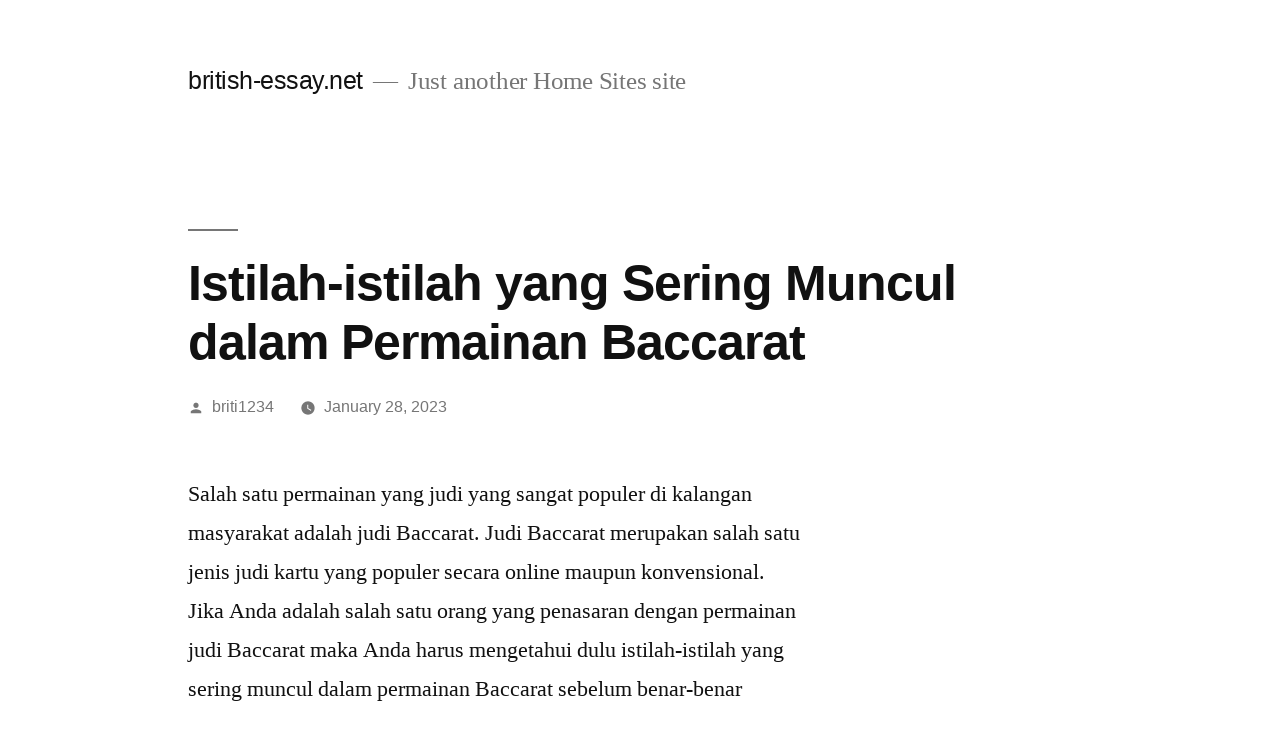

--- FILE ---
content_type: text/html; charset=UTF-8
request_url: http://british-essay.net/istilah-istilah-yang-sering-muncul-dalam-permainan-baccarat/
body_size: 7281
content:
<!doctype html>
<html lang="en-US">
<head>
	<meta charset="UTF-8" />
	<meta name="viewport" content="width=device-width, initial-scale=1" />
	<link rel="profile" href="https://gmpg.org/xfn/11" />
	<meta name='robots' content='index, follow, max-image-preview:large, max-snippet:-1, max-video-preview:-1' />

	<!-- This site is optimized with the Yoast SEO plugin v17.2.1 - https://yoast.com/wordpress/plugins/seo/ -->
	<title>Istilah-istilah yang Sering Muncul dalam Permainan Baccarat - british-essay.net</title>
	<link rel="canonical" href="http://british-essay.net/istilah-istilah-yang-sering-muncul-dalam-permainan-baccarat/" />
	<meta property="og:locale" content="en_US" />
	<meta property="og:type" content="article" />
	<meta property="og:title" content="Istilah-istilah yang Sering Muncul dalam Permainan Baccarat - british-essay.net" />
	<meta property="og:description" content="Salah satu permainan yang judi yang sangat populer di kalangan masyarakat adalah judi Baccarat. Judi Baccarat merupakan salah satu jenis judi kartu yang populer secara online maupun konvensional. Jika Anda adalah salah satu orang yang penasaran dengan permainan judi Baccarat maka Anda harus mengetahui dulu istilah-istilah yang sering muncul dalam permainan Baccarat sebelum benar-benar memasang &hellip; Continue reading &quot;Istilah-istilah yang Sering Muncul dalam Permainan Baccarat&quot;" />
	<meta property="og:url" content="http://british-essay.net/istilah-istilah-yang-sering-muncul-dalam-permainan-baccarat/" />
	<meta property="og:site_name" content="british-essay.net" />
	<meta property="article:published_time" content="2023-01-28T04:02:14+00:00" />
	<meta name="twitter:card" content="summary_large_image" />
	<meta name="twitter:label1" content="Written by" />
	<meta name="twitter:data1" content="briti1234" />
	<meta name="twitter:label2" content="Est. reading time" />
	<meta name="twitter:data2" content="4 minutes" />
	<script type="application/ld+json" class="yoast-schema-graph">{"@context":"https://schema.org","@graph":[{"@type":"WebSite","@id":"http://british-essay.net/#website","url":"http://british-essay.net/","name":"british-essay.net","description":"Just another Home Sites site","potentialAction":[{"@type":"SearchAction","target":{"@type":"EntryPoint","urlTemplate":"http://british-essay.net/?s={search_term_string}"},"query-input":"required name=search_term_string"}],"inLanguage":"en-US"},{"@type":"WebPage","@id":"http://british-essay.net/istilah-istilah-yang-sering-muncul-dalam-permainan-baccarat/#webpage","url":"http://british-essay.net/istilah-istilah-yang-sering-muncul-dalam-permainan-baccarat/","name":"Istilah-istilah yang Sering Muncul dalam Permainan Baccarat - british-essay.net","isPartOf":{"@id":"http://british-essay.net/#website"},"datePublished":"2023-01-28T04:02:14+00:00","dateModified":"2023-01-28T04:02:14+00:00","author":{"@id":"http://british-essay.net/#/schema/person/8b64eb4690bd3b0cb29939d7668a7b8c"},"breadcrumb":{"@id":"http://british-essay.net/istilah-istilah-yang-sering-muncul-dalam-permainan-baccarat/#breadcrumb"},"inLanguage":"en-US","potentialAction":[{"@type":"ReadAction","target":["http://british-essay.net/istilah-istilah-yang-sering-muncul-dalam-permainan-baccarat/"]}]},{"@type":"BreadcrumbList","@id":"http://british-essay.net/istilah-istilah-yang-sering-muncul-dalam-permainan-baccarat/#breadcrumb","itemListElement":[{"@type":"ListItem","position":1,"name":"Home","item":"http://british-essay.net/"},{"@type":"ListItem","position":2,"name":"Istilah-istilah yang Sering Muncul dalam Permainan Baccarat"}]},{"@type":"Person","@id":"http://british-essay.net/#/schema/person/8b64eb4690bd3b0cb29939d7668a7b8c","name":"briti1234","image":{"@type":"ImageObject","@id":"http://british-essay.net/#personlogo","inLanguage":"en-US","url":"http://0.gravatar.com/avatar/ceaa6ea662b52afce49fec3273a5dd93?s=96&d=mm&r=g","contentUrl":"http://0.gravatar.com/avatar/ceaa6ea662b52afce49fec3273a5dd93?s=96&d=mm&r=g","caption":"briti1234"},"url":"http://british-essay.net/author/briti1234/"}]}</script>
	<!-- / Yoast SEO plugin. -->


<link rel='dns-prefetch' href='//s.w.org' />
<link rel="alternate" type="application/rss+xml" title="british-essay.net &raquo; Feed" href="http://british-essay.net/feed/" />
<link rel="alternate" type="application/rss+xml" title="british-essay.net &raquo; Comments Feed" href="http://british-essay.net/comments/feed/" />
		<script>
			window._wpemojiSettings = {"baseUrl":"https:\/\/s.w.org\/images\/core\/emoji\/13.0.1\/72x72\/","ext":".png","svgUrl":"https:\/\/s.w.org\/images\/core\/emoji\/13.0.1\/svg\/","svgExt":".svg","source":{"concatemoji":"http:\/\/british-essay.net\/wp-includes\/js\/wp-emoji-release.min.js?ver=5.7.1"}};
			!function(e,a,t){var n,r,o,i=a.createElement("canvas"),p=i.getContext&&i.getContext("2d");function s(e,t){var a=String.fromCharCode;p.clearRect(0,0,i.width,i.height),p.fillText(a.apply(this,e),0,0);e=i.toDataURL();return p.clearRect(0,0,i.width,i.height),p.fillText(a.apply(this,t),0,0),e===i.toDataURL()}function c(e){var t=a.createElement("script");t.src=e,t.defer=t.type="text/javascript",a.getElementsByTagName("head")[0].appendChild(t)}for(o=Array("flag","emoji"),t.supports={everything:!0,everythingExceptFlag:!0},r=0;r<o.length;r++)t.supports[o[r]]=function(e){if(!p||!p.fillText)return!1;switch(p.textBaseline="top",p.font="600 32px Arial",e){case"flag":return s([127987,65039,8205,9895,65039],[127987,65039,8203,9895,65039])?!1:!s([55356,56826,55356,56819],[55356,56826,8203,55356,56819])&&!s([55356,57332,56128,56423,56128,56418,56128,56421,56128,56430,56128,56423,56128,56447],[55356,57332,8203,56128,56423,8203,56128,56418,8203,56128,56421,8203,56128,56430,8203,56128,56423,8203,56128,56447]);case"emoji":return!s([55357,56424,8205,55356,57212],[55357,56424,8203,55356,57212])}return!1}(o[r]),t.supports.everything=t.supports.everything&&t.supports[o[r]],"flag"!==o[r]&&(t.supports.everythingExceptFlag=t.supports.everythingExceptFlag&&t.supports[o[r]]);t.supports.everythingExceptFlag=t.supports.everythingExceptFlag&&!t.supports.flag,t.DOMReady=!1,t.readyCallback=function(){t.DOMReady=!0},t.supports.everything||(n=function(){t.readyCallback()},a.addEventListener?(a.addEventListener("DOMContentLoaded",n,!1),e.addEventListener("load",n,!1)):(e.attachEvent("onload",n),a.attachEvent("onreadystatechange",function(){"complete"===a.readyState&&t.readyCallback()})),(n=t.source||{}).concatemoji?c(n.concatemoji):n.wpemoji&&n.twemoji&&(c(n.twemoji),c(n.wpemoji)))}(window,document,window._wpemojiSettings);
		</script>
		<style>
img.wp-smiley,
img.emoji {
	display: inline !important;
	border: none !important;
	box-shadow: none !important;
	height: 1em !important;
	width: 1em !important;
	margin: 0 .07em !important;
	vertical-align: -0.1em !important;
	background: none !important;
	padding: 0 !important;
}
</style>
	<link rel='stylesheet' id='wp-block-library-css'  href='http://british-essay.net/wp-includes/css/dist/block-library/style.min.css?ver=5.7.1' media='all' />
<link rel='stylesheet' id='wp-block-library-theme-css'  href='http://british-essay.net/wp-includes/css/dist/block-library/theme.min.css?ver=5.7.1' media='all' />
<link rel='stylesheet' id='twentynineteen-style-css'  href='http://british-essay.net/wp-content/themes/twentynineteen/style.css?ver=2.0' media='all' />
<link rel='stylesheet' id='twentynineteen-print-style-css'  href='http://british-essay.net/wp-content/themes/twentynineteen/print.css?ver=2.0' media='print' />
<link rel="https://api.w.org/" href="http://british-essay.net/wp-json/" /><link rel="alternate" type="application/json" href="http://british-essay.net/wp-json/wp/v2/posts/326" /><link rel="EditURI" type="application/rsd+xml" title="RSD" href="http://british-essay.net/xmlrpc.php?rsd" />
<link rel="wlwmanifest" type="application/wlwmanifest+xml" href="http://british-essay.net/wp-includes/wlwmanifest.xml" /> 
<meta name="generator" content="WordPress 5.7.1" />
<link rel='shortlink' href='http://british-essay.net/?p=326' />
<link rel="alternate" type="application/json+oembed" href="http://british-essay.net/wp-json/oembed/1.0/embed?url=http%3A%2F%2Fbritish-essay.net%2Fistilah-istilah-yang-sering-muncul-dalam-permainan-baccarat%2F" />
<link rel="alternate" type="text/xml+oembed" href="http://british-essay.net/wp-json/oembed/1.0/embed?url=http%3A%2F%2Fbritish-essay.net%2Fistilah-istilah-yang-sering-muncul-dalam-permainan-baccarat%2F&#038;format=xml" />
<style>.recentcomments a{display:inline !important;padding:0 !important;margin:0 !important;}</style></head>

<body class="post-template-default single single-post postid-326 single-format-standard wp-embed-responsive singular image-filters-enabled">
<div id="page" class="site">
	<a class="skip-link screen-reader-text" href="#content">Skip to content</a>

		<header id="masthead" class="site-header">

			<div class="site-branding-container">
				<div class="site-branding">

								<p class="site-title"><a href="http://british-essay.net/" rel="home">british-essay.net</a></p>
			
				<p class="site-description">
				Just another Home Sites site			</p>
			</div><!-- .site-branding -->
			</div><!-- .site-branding-container -->

					</header><!-- #masthead -->

	<div id="content" class="site-content">

	<div id="primary" class="content-area">
		<main id="main" class="site-main">

			
<article id="post-326" class="post-326 post type-post status-publish format-standard hentry category-popular-news entry">
		<header class="entry-header">
		
<h1 class="entry-title">Istilah-istilah yang Sering Muncul dalam Permainan Baccarat</h1>
<div class="entry-meta">
	<span class="byline"><svg class="svg-icon" width="16" height="16" aria-hidden="true" role="img" focusable="false" viewBox="0 0 24 24" version="1.1" xmlns="http://www.w3.org/2000/svg" xmlns:xlink="http://www.w3.org/1999/xlink"><path d="M12 12c2.21 0 4-1.79 4-4s-1.79-4-4-4-4 1.79-4 4 1.79 4 4 4zm0 2c-2.67 0-8 1.34-8 4v2h16v-2c0-2.66-5.33-4-8-4z"></path><path d="M0 0h24v24H0z" fill="none"></path></svg><span class="screen-reader-text">Posted by</span><span class="author vcard"><a class="url fn n" href="http://british-essay.net/author/briti1234/">briti1234</a></span></span>	<span class="posted-on"><svg class="svg-icon" width="16" height="16" aria-hidden="true" role="img" focusable="false" xmlns="http://www.w3.org/2000/svg" viewBox="0 0 24 24"><defs><path id="a" d="M0 0h24v24H0V0z"></path></defs><clipPath id="b"><use xlink:href="#a" overflow="visible"></use></clipPath><path clip-path="url(#b)" d="M12 2C6.5 2 2 6.5 2 12s4.5 10 10 10 10-4.5 10-10S17.5 2 12 2zm4.2 14.2L11 13V7h1.5v5.2l4.5 2.7-.8 1.3z"></path></svg><a href="http://british-essay.net/istilah-istilah-yang-sering-muncul-dalam-permainan-baccarat/" rel="bookmark"><time class="entry-date published updated" datetime="2023-01-28T04:02:14+00:00">January 28, 2023</time></a></span>	<span class="comment-count">
					</span>
	</div><!-- .entry-meta -->
	</header>
	
	<div class="entry-content">
		
<p>Salah satu permainan yang judi yang sangat populer di kalangan masyarakat adalah judi Baccarat. Judi Baccarat merupakan salah satu jenis judi kartu yang populer secara online maupun konvensional. Jika Anda adalah salah satu orang yang penasaran dengan permainan judi Baccarat maka Anda harus mengetahui dulu istilah-istilah yang sering muncul dalam permainan Baccarat sebelum benar-benar memasang torakan di sana. </p>



<p>Memang sudah hal yang wajib ketika seseorang ingin bermain judi online maupun konvensional untuk mengetahui terlebih dahulu mengenai pengertian, peraturan, ketentuan, serta gameplay dari permainan judi yang bersangkutan. Hal ini bertujuan untuk memudahkan Anda nantinya ketika bermain.&nbsp;</p>



<p>Maka dari itu ketika anda ingin bermain judi Baccarat Anda harus memahami semua tentang permainan tersebut termasuk istilah-istilah yang ada dalam Baccarat sebab istilah-istilah tersebut merupakan istilah-istilah yang asing dalam kehidupan sehari-hari sehingga Anda harus mempelajari dengan seksama supaya permainan anda lancar nantinya.</p>



<p>Di artikel ini nanti akan diuraikan semua istilah-istilah yang ada dalam judi Baccarat untuk mempermudah Anda dalam bermain judi bakaran nantinya.</p>



<p><strong>Istilah-istilah uang Sering Muncul Dalam Permainan Baccarat</strong>.</p>



<p>Untuk kali ini kami akan memberikan penjelasan mengenai istilah-istilah yang sering muncul dalam permainan Baccarat yang mana istilah-istilah ini sangat penting untuk Anda pelajari karena istilah ini nantinya yang Anda gunakan sebagai patokan untuk bermain.</p>



<p>Apa saja istilah-istilah yang ada dalam judi bakarat berikut uraiannya.&nbsp;</p>



<p>1. Bet</p>



<p>Istilah-istilah yang sering muncul dalam permainan Baccarat yang pertama adalah bet. Mungkin sebagai pemain judi, Anda sudah tidak terlalu asing dengan istilah bet ini, di mana Bet ini merupakan patokan atau besaran taruhan yang dipasang pada meja permainan judi termasuk permainan Baccarat. Bet ini jumlahnya bisa Anda tentukan namun biasanya ada jumlah minimal dan jumlah maksimal yang bisa Anda pertaruhkan.&nbsp;</p>



<p>Yang perlu Anda ketahui di sini adalah jumlah atau besaran bet itu berbeda-beda pada setiap meja permainan. Karena setiap meja permainan berkarat memiliki batas minimal dan maksimalnya masing-masing ketika bermain. Jadi di sini ketika Anda memutuskan untuk bermain Baccarat Anda bisa menentukan sendiri jenis bet dan jumlah bet yang ingin anda pasang.</p>



<p>2. Player</p>



<p>Istilah yang sering muncul selanjutnya adalah player. Player ini tentu saja merujuk pada taruhan yang ditempatkan sebagai pemain atau player. Yang perlu Anda tahu bahwa permainan bakaran ini merupakan permainan adu tinggi nilai kartu dari banker dan juga player.</p>



<p>Ketika nanti permainan telah berjalan, para petaruh hanya tinggal memilih siapa yang mempunyai kartu lebih tinggi untuk menentukan pemenangnya apakah kartu itu dimiliki oleh player, banker, atau seri.</p>



<p>3. Banker</p>



<p>Ketika Anda sering memainkan permainan judi kartu tentu sedikit tidak asing dengan istilah banker di mana banker ini merupakan istilah untuk menyebutkan seseorang yang menjadi lawan dari player.&nbsp;</p>



<p>Saat bermain Baccarat Anda akan diberikan pilihan ingin menjadi banker ataupun player. Di mana nantinya ketika kartu yang dimiliki oleh banker lebih tinggi daripada kartu yang dimiliki oleh player l, maka banker ini nantinya akan memenangkan pertaruhan dan langsung mendapatkan bayaran.</p>



<p>4. Tie</p>



<p>Pernahkah Anda mendengar istilah tie? Istilah tie dalam permainan judi Baccarat ini merupakan istilah taruhan yang bisa dipilih dalam judi Baccarat. Jadi selain memilih player atau banker para pemain bisa memilih taruhan tie atau seri.</p>



<p>Yang perlu Anda pahami di sini adalah tie ini kerap terjadi saat nilai kartu pada player maupun pada banker itu memiliki nilai yang sama.&nbsp;</p>



<p>Karena kesempatan menang yang sangat kecil perkalian yang didapatkan ketika Anda memasang taruhan tie sangatlah besar. Jadi misalnya Anda memasang taruhan sebesar Rp100.000 dan ketika permainan itu berakhir seri maka anda bisa mendapatkan 500.000.</p>



<p>5. Small</p>



<p>Istilah selanjutnya yang sering ada temui ketika bermain bakaran adalah small. Istilah ini dalam permainan Baccarat merujuk pada taruhan angka kecil baik itu taruhan pada bagian player maupun pada taruhan banker.&nbsp;</p>



<p>Taruhan tie ini kerap digunakan pemain jadi bakaran karena mampu memberikan peluang menang yang lebih besar dibanding ketika para pemain Baccarat memasang taruhan player atau banker.</p>



<p>6. Big</p>



<p>Selain small ada juga istilah big gimana istilah big ini merupakan istilah kebalikan dari small. Jadi ketika nantinya nilai kartu dalam kombinasi yang dimiliki lebih dari 5 maka kombinasi tersebut akan disebut sebagai Big, dii mana petaruh memasang taruhan bisa mendapatkan kemenangan dari sana.</p>



<p>7. Player pair</p>



<p>Istilah yang satu ini merupakan istilah yang juga bisa dipilih oleh para pemain Baccarat. Player pair merupakan kemunculan dua kartu yang memiliki nilai yang sama pada bukaan yang pertama ketika memainkan permainan ini. Dan ketika ada kartu yang kembar dalam pembukaan tersebut, maka player tersebut akan mendapatkan player pair.&nbsp;</p>



<p>8. Banker pair</p>



<p>Istilah terakhir yang perlu Anda ketahui ketika bermain Baccarat adalah banker pair. Gimana istilah ini merujuk pada kombinasi kartu kembar pada bukaan awal di bagian banker. Jika Anda bisa memasang taruhan dengan tepat maka petaruh yang memasang taruhan banker bisa mendapatkan kemenangan.</p>
	</div><!-- .entry-content -->

	<footer class="entry-footer">
		<span class="byline"><svg class="svg-icon" width="16" height="16" aria-hidden="true" role="img" focusable="false" viewBox="0 0 24 24" version="1.1" xmlns="http://www.w3.org/2000/svg" xmlns:xlink="http://www.w3.org/1999/xlink"><path d="M12 12c2.21 0 4-1.79 4-4s-1.79-4-4-4-4 1.79-4 4 1.79 4 4 4zm0 2c-2.67 0-8 1.34-8 4v2h16v-2c0-2.66-5.33-4-8-4z"></path><path d="M0 0h24v24H0z" fill="none"></path></svg><span class="screen-reader-text">Posted by</span><span class="author vcard"><a class="url fn n" href="http://british-essay.net/author/briti1234/">briti1234</a></span></span><span class="posted-on"><svg class="svg-icon" width="16" height="16" aria-hidden="true" role="img" focusable="false" xmlns="http://www.w3.org/2000/svg" viewBox="0 0 24 24"><defs><path id="a" d="M0 0h24v24H0V0z"></path></defs><clipPath id="b"><use xlink:href="#a" overflow="visible"></use></clipPath><path clip-path="url(#b)" d="M12 2C6.5 2 2 6.5 2 12s4.5 10 10 10 10-4.5 10-10S17.5 2 12 2zm4.2 14.2L11 13V7h1.5v5.2l4.5 2.7-.8 1.3z"></path></svg><a href="http://british-essay.net/istilah-istilah-yang-sering-muncul-dalam-permainan-baccarat/" rel="bookmark"><time class="entry-date published updated" datetime="2023-01-28T04:02:14+00:00">January 28, 2023</time></a></span><span class="cat-links"><svg class="svg-icon" width="16" height="16" aria-hidden="true" role="img" focusable="false" xmlns="http://www.w3.org/2000/svg" viewBox="0 0 24 24"><path d="M10 4H4c-1.1 0-1.99.9-1.99 2L2 18c0 1.1.9 2 2 2h16c1.1 0 2-.9 2-2V8c0-1.1-.9-2-2-2h-8l-2-2z"></path><path d="M0 0h24v24H0z" fill="none"></path></svg><span class="screen-reader-text">Posted in</span><a href="http://british-essay.net/category/popular-news/" rel="category tag">Popular News</a></span>	</footer><!-- .entry-footer -->

				
</article><!-- #post-326 -->

	<nav class="navigation post-navigation" role="navigation" aria-label="Posts">
		<h2 class="screen-reader-text">Post navigation</h2>
		<div class="nav-links"><div class="nav-previous"><a href="http://british-essay.net/panduan-supaya-kerap-menang-bermain-domino-online/" rel="prev"><span class="meta-nav" aria-hidden="true">Previous Post</span> <span class="screen-reader-text">Previous post:</span> <br/><span class="post-title">Panduan Supaya Kerap Menang Bermain Domino Online</span></a></div><div class="nav-next"><a href="http://british-essay.net/slot-monopoli-jenis-slot-online-yang-mengadopsi-permainan-populer-monopoli/" rel="next"><span class="meta-nav" aria-hidden="true">Next Post</span> <span class="screen-reader-text">Next post:</span> <br/><span class="post-title">Slot Monopoli – Jenis Slot Online Yang Mengadopsi Permainan Populer Monopoli</span></a></div></div>
	</nav>
		</main><!-- #main -->
	</div><!-- #primary -->


	</div><!-- #content -->

	<footer id="colophon" class="site-footer">
		
	<aside class="widget-area" role="complementary" aria-label="Footer">
							<div class="widget-column footer-widget-1">
					<section id="search-2" class="widget widget_search"><form role="search" method="get" class="search-form" action="http://british-essay.net/">
				<label>
					<span class="screen-reader-text">Search for:</span>
					<input type="search" class="search-field" placeholder="Search &hellip;" value="" name="s" />
				</label>
				<input type="submit" class="search-submit" value="Search" />
			</form></section>
		<section id="recent-posts-2" class="widget widget_recent_entries">
		<h2 class="widget-title">Recent Posts</h2><nav role="navigation" aria-label="Recent Posts">
		<ul>
											<li>
					<a href="http://british-essay.net/slot-mudah-menang/">Slot Mudah Menang? Ini 5 Hal yang Perlu Diketahui Sebelum Bermain</a>
									</li>
											<li>
					<a href="http://british-essay.net/popularitas-permainan-slot/">5 Faktor yang Membantu Meningkatkan Popularitas Permainan Slot Online</a>
									</li>
											<li>
					<a href="http://british-essay.net/sistem-kpu/">Fenomena Sistem KPU &#8211; Konsekuensi Bocornya 204 Juta Data Pribadi Pemilu 2024</a>
									</li>
											<li>
					<a href="http://british-essay.net/strategi-pemasaran-slot/">Strategi Pemasaran Slot: Menciptakan Antusiasme di Kalangan Pemain Slot</a>
									</li>
											<li>
					<a href="http://british-essay.net/kesiapan-casino/">Kesiapan Casino Menyikapi Perubahan Kebiasaan Konsumen Dalam Bermain Judi</a>
									</li>
					</ul>

		</nav></section><section id="recent-comments-2" class="widget widget_recent_comments"><h2 class="widget-title">Recent Comments</h2><nav role="navigation" aria-label="Recent Comments"><ul id="recentcomments"></ul></nav></section><section id="archives-2" class="widget widget_archive"><h2 class="widget-title">Archives</h2><nav role="navigation" aria-label="Archives">
			<ul>
					<li><a href='http://british-essay.net/2024/02/'>February 2024</a></li>
	<li><a href='http://british-essay.net/2024/01/'>January 2024</a></li>
	<li><a href='http://british-essay.net/2023/12/'>December 2023</a></li>
	<li><a href='http://british-essay.net/2023/11/'>November 2023</a></li>
	<li><a href='http://british-essay.net/2023/10/'>October 2023</a></li>
	<li><a href='http://british-essay.net/2023/09/'>September 2023</a></li>
	<li><a href='http://british-essay.net/2023/08/'>August 2023</a></li>
	<li><a href='http://british-essay.net/2023/07/'>July 2023</a></li>
	<li><a href='http://british-essay.net/2023/06/'>June 2023</a></li>
	<li><a href='http://british-essay.net/2023/05/'>May 2023</a></li>
	<li><a href='http://british-essay.net/2023/04/'>April 2023</a></li>
	<li><a href='http://british-essay.net/2023/02/'>February 2023</a></li>
	<li><a href='http://british-essay.net/2023/01/'>January 2023</a></li>
	<li><a href='http://british-essay.net/2022/12/'>December 2022</a></li>
	<li><a href='http://british-essay.net/2022/11/'>November 2022</a></li>
	<li><a href='http://british-essay.net/2022/10/'>October 2022</a></li>
	<li><a href='http://british-essay.net/2022/07/'>July 2022</a></li>
	<li><a href='http://british-essay.net/2022/06/'>June 2022</a></li>
			</ul>

			</nav></section><section id="categories-2" class="widget widget_categories"><h2 class="widget-title">Categories</h2><nav role="navigation" aria-label="Categories">
			<ul>
					<li class="cat-item cat-item-47"><a href="http://british-essay.net/category/bola-tangkas/">Bola Tangkas</a>
</li>
	<li class="cat-item cat-item-33"><a href="http://british-essay.net/category/internet-marketing/">Internet Marketing</a>
</li>
	<li class="cat-item cat-item-32"><a href="http://british-essay.net/category/popular-news/">Popular News</a>
</li>
	<li class="cat-item cat-item-31"><a href="http://british-essay.net/category/slot-onlline/">Slot Onlline</a>
</li>
	<li class="cat-item cat-item-46"><a href="http://british-essay.net/category/teknologi/">Teknologi</a>
</li>
	<li class="cat-item cat-item-40"><a href="http://british-essay.net/category/tips-judi-online/">Tips Judi Online</a>
</li>
	<li class="cat-item cat-item-1"><a href="http://british-essay.net/category/uncategorized/">Uncategorized</a>
</li>
			</ul>

			</nav></section><section id="meta-2" class="widget widget_meta"><h2 class="widget-title">Meta</h2><nav role="navigation" aria-label="Meta">
		<ul>
						<li><a rel="nofollow" href="http://british-essay.net/wp-login.php">Log in</a></li>
			<li><a href="http://british-essay.net/feed/">Entries feed</a></li>
			<li><a href="http://british-essay.net/comments/feed/">Comments feed</a></li>

			<li><a href="https://wordpress.org/">WordPress.org</a></li>
		</ul>

		</nav></section><section id="text-2" class="widget widget_text"><h2 class="widget-title">Partner Link:</h2>			<div class="textwidget"><ul>
<li><a href="https://www.bonanza88.org/" target="_blank" rel="noopener">bonanza88</a></li>
<li><a href="https://www.bonanza88.org/" target="_blank" rel="noopener">link alternatif bola tangkas</a></li>
</ul>
</div>
		</section>					</div>
					</aside><!-- .widget-area -->

		<div class="site-info">
										<a class="site-name" href="http://british-essay.net/" rel="home">british-essay.net</a>,
						<a href="https://wordpress.org/" class="imprint">
				Proudly powered by WordPress.			</a>
								</div><!-- .site-info -->
	</footer><!-- #colophon -->

</div><!-- #page -->

<script src='http://british-essay.net/wp-includes/js/wp-embed.min.js?ver=5.7.1' id='wp-embed-js'></script>
	<script>
	/(trident|msie)/i.test(navigator.userAgent)&&document.getElementById&&window.addEventListener&&window.addEventListener("hashchange",function(){var t,e=location.hash.substring(1);/^[A-z0-9_-]+$/.test(e)&&(t=document.getElementById(e))&&(/^(?:a|select|input|button|textarea)$/i.test(t.tagName)||(t.tabIndex=-1),t.focus())},!1);
	</script>
	
</body>
</html>
